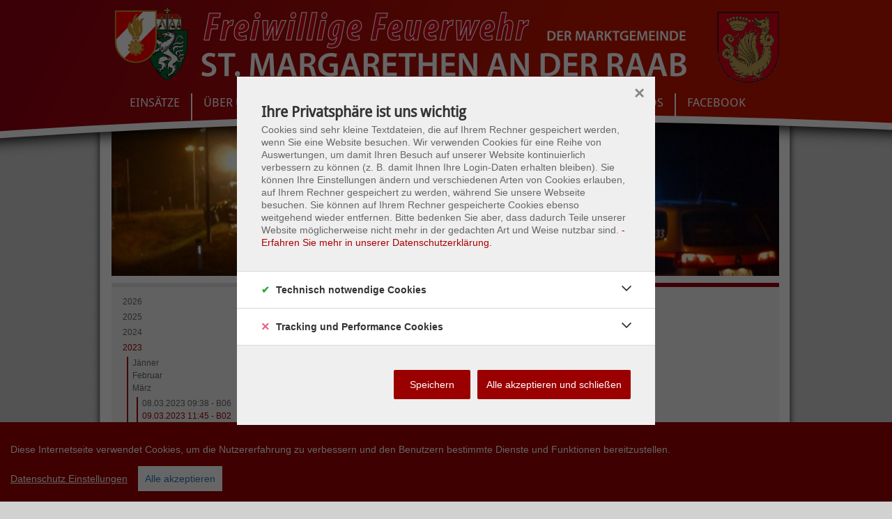

--- FILE ---
content_type: text/html; charset=UTF-8
request_url: https://www.ff-sanktmargarethen.at/einsaetze/2023/maerz/09032023-1145-b02/
body_size: 6917
content:
<!DOCTYPE html>
<html lang="de" xmlns="http://www.w3.org/1999/xhtml">
<head>


<meta http-equiv="content-type" content="text/html; charset=UTF-8" />
<title>FF St.Margarethen/Raab :: 09.03.2023 11:45 - B02</title>
<meta name="description" content="" />
<meta name="generator" content="concrete5 - 5.6.4.0" />
<script type="text/javascript">
var CCM_DISPATCHER_FILENAME = '/index.php';var CCM_CID = 1594;var CCM_EDIT_MODE = false;var CCM_ARRANGE_MODE = false;var CCM_IMAGE_PATH = "/concrete/images";
var CCM_TOOLS_PATH = "/index.php/tools/required";
var CCM_BASE_URL = "https://www.ff-sanktmargarethen.at";
var CCM_REL = "";

</script>

	<link rel="shortcut icon" href="/files/5014/3392/4694/favicon.ico" type="image/x-icon" />
	<link rel="icon" href="/files/5014/3392/4694/favicon.ico" type="image/x-icon" />
<link rel="stylesheet" type="text/css" href="/concrete/css/ccm.base.css" />
<script type="text/javascript" src="/concrete/js/jquery.js"></script>
<script type="text/javascript" src="/concrete/js/ccm.base.js"></script>
<link rel="stylesheet" type="text/css" href="/packages/random_image/blocks/random_image/view.css" />
	
<!-- Site Header Content //-->

<!-- Add fancyBox -->
<link rel="stylesheet" href="https://www.ff-sanktmargarethen.at//themes/ff/fancybox/jquery.fancybox.css" type="text/css" media="screen" />
<script type="text/javascript" src="https://www.ff-sanktmargarethen.at//themes/ff/fancybox/jquery.fancybox.pack.js"></script>

<link rel="stylesheet" media="screen" type="text/css" href="/files/cache/css/ff/main.css" />
<link rel="stylesheet" media="screen" type="text/css" href="/files/cache/css/ff/typography.css" />
<link href='https://p42.internetsuccess.at/gfonts?family=Droid+Sans:400,700' rel='stylesheet' type='text/css' />
<script>
$(document).ready(function() {
	$("#homelink").click(function() {
		window.location.href='/';
	});
});
</script>

    <script type="text/javascript" src="/themes/ff/cookieconsent.js?v=2" charset="UTF-8"></script>
    <script type="text/javascript" src="/themes/ff/cookie.js?s=1" charset="UTF-8"></script>

<a style="display:none;" href="#" id="open_preferences_center" class="ccb__edit"></a>
<script>
function getCookie(name) {
    var dc = document.cookie;
    var prefix = name + "=";
    var begin = dc.indexOf("; " + prefix);
    if (begin == -1) {
        begin = dc.indexOf(prefix);
        if (begin != 0) return null;
    }
    else
    {
        begin += 2;
        var end = document.cookie.indexOf(";", begin);
        if (end == -1) {
        end = dc.length;
        }
    }
    return decodeURI(dc.substring(begin + prefix.length, end));
} 
var myCookie = getCookie("cconsent");
if (myCookie == null) {
  window.setTimeout(clickit, 500);
}

function clickit(){
   document.getElementById("open_preferences_center").click();
}
</script>


<!-- Facebook Feed -->
<script data-consent="facebook" type="text/plain">(function(d, s, id) {
  var js, fjs = d.getElementsByTagName(s)[0];
  if (d.getElementById(id)) return;
  js = d.createElement(s); js.id = id;
  js.src = 'https://connect.facebook.net/de_DE/sdk.js#xfbml=1&version=v3.0&appId=808175279312590&autoLogAppEvents=1';
  fjs.parentNode.insertBefore(js, fjs);
}(document, 'script', 'facebook-jssdk'));</script>
<!-- End Facebook Feed -->

<!-- Matomo -->
<script data-consent="matomoanalytics" type="text/plain">
  var _paq = window._paq = window._paq || [];
  /* tracker methods like "setCustomDimension" should be called before "trackPageView" */
  _paq.push(['trackPageView']);
  _paq.push(['enableLinkTracking']);
  (function() {
    var u="https://statistic.ping-solutions.at/";
    _paq.push(['setTrackerUrl', u+'matomo.php']);
    _paq.push(['setSiteId', '14']);
    var d=document, g=d.createElement('script'), s=d.getElementsByTagName('script')[0];
    g.async=true; g.src=u+'matomo.js'; s.parentNode.insertBefore(g,s);
  })();
</script>
<!-- End Matomo Code -->

</head>
<body>
<div id="fb-root"></div> 

<div id="bodybackgroundheader">
</div>
<div id="bodybackground">

<div id="page">
  <div id="homelink"><a href="/">Startseite</a></div>

<ul class="nav-header">

	
	<li class="nav-path-selected first">
		<a class="nav-path-selected first" href="/einsaetze/" target="_self">Einsätze</a>
	</li>
	
	<li class="">
		<a class="" href="/ueber-uns/" target="_self">Über uns</a>
	</li>
	
	<li class="">
		<a class="" href="/ausruestung/" target="_self">Ausrüstung</a>
	</li>
	
	<li class="">
		<a class="" href="/service/" target="_self">Service</a>
	</li>
	
	<li class="">
		<a class="" href="/organisation/" target="_self">Organisation</a>
	</li>
	
	<li class="">
		<a class="" href="/termine/" target="_self">Termine</a>
	</li>
	
	<li class="">
		<a class="" href="/aktuelles/" target="_self">Fotos</a>
	</li>
	
	<li class="">
		<a class="" href="/facebook/" target="_self">Facebook</a>
	</li>

</ul>

<div class="ccm-spacer">&nbsp;</div>
	<div id="header">
				
		<div id="header-area">
			
<div class="ccm-random-image">
		<img src="/files/cache/5092fc5c773e5c5ea0e4d74ce430ce7f.jpg" width="958" height="221" alt="vu.jpg" />
	</div>	
		</div>
	</div>			


	<div id="central" class="central-left">
		<div id="sidebar">
			<ul class="nav"><li class=""><a href="/einsaetze/2026/" target="_self" class="">2026</a></li><li class=""><a href="/einsaetze/2025/" target="_self" class="">2025</a></li><li class=""><a href="/einsaetze/2024/" target="_self" class="">2024</a></li><li class="nav-path-selected"><a href="/einsaetze/2023/" target="_self" class="nav-path-selected">2023</a><ul><li class=""><a href="/einsaetze/2023/jaenner/" target="_self" class="">Jänner</a></li><li class=""><a href="/einsaetze/2023/februar/" target="_self" class="">Februar</a></li><li class="nav-path-selected"><a href="/einsaetze/2023/maerz/" target="_self" class="nav-path-selected">März</a><ul><li class=""><a href="/einsaetze/2023/maerz/08032023-0938-b06/" target="_self" class="">08.03.2023 09:38 - B06</a></li><li class="nav-selected nav-path-selected"><a href="/einsaetze/2023/maerz/09032023-1145-b02/" target="_self" class="nav-selected nav-path-selected">09.03.2023 11:45 - B02</a></li><li class=""><a href="/einsaetze/2023/maerz/31032023-0829-t10/" target="_self" class="">31.03.2023 08:29 - T10</a></li></ul></li><li class=""><a href="/einsaetze/2023/april/" target="_self" class="">April</a></li><li class=""><a href="/einsaetze/2023/mai/" target="_self" class="">Mai</a></li><li class=""><a href="/einsaetze/2023/juni/" target="_self" class="">Juni</a></li><li class=""><a href="/einsaetze/2023/juli/" target="_self" class="">Juli</a></li><li class=""><a href="/einsaetze/2023/august/" target="_self" class="">August</a></li><li class=""><a href="/einsaetze/2023/september/" target="_self" class="">September</a></li><li class=""><a href="/einsaetze/2023/oktober/" target="_self" class="">Oktober</a></li><li class=""><a href="/einsaetze/2023/november/" target="_self" class="">November</a></li><li class=""><a href="/einsaetze/2023/dezember/" target="_self" class="">Dezember</a></li></ul></li><li class=""><a href="/einsaetze/2022/" target="_self" class="">2022</a></li><li class=""><a href="/einsaetze/2021/" target="_self" class="">2021</a></li><li class=""><a href="/einsaetze/2020/" target="_self" class="">2020</a></li><li class=""><a href="/einsaetze/2019/" target="_self" class="">2019</a></li><li class=""><a href="/einsaetze/2018/" target="_self" class="">2018</a></li><li class=""><a href="/einsaetze/2017/" target="_self" class="">2017</a></li><li class=""><a href="/einsaetze/2016/" target="_self" class="">2016</a></li><li class=""><a href="/einsaetze/2015/" target="_self" class="">2015</a></li></ul>		
		</div>
		
		<div id="body">	
			<div id="breadcrumbs">
<a href="/einsaetze/2023/" >2023</a> <span class="ccm-autonav-breadcrumb-sep">&raquo;</span> <a href="/einsaetze/2023/maerz/" >März</a> <span class="ccm-autonav-breadcrumb-sep">&raquo;</span> 09.03.2023 11:45 - B02</div>
<h3>Kleinbrand / Rauchentwicklung (B02) am 09.03.2023 11:45:03</h3>
<table width="100%" border="0" cellspacing="0" cellpadding="0" id="einsatzdetails">
	<tr><th>Alarmzeit:</th> <td colspan="3">09.03.2023 11:45:03</td></tr>
	<tr><th>Einsatzende:</th> <td colspan="3">09.03.2023 13:46:05 - St. Margarethen/Raab<br />09.03.2023 13:01:05 - Sulz B.Gleisdorf<br />09.03.2023 13:01:06 - Takern II<br /></td></tr>
	<tr class="abstand_oben"><th>Alarmstichwort:</th> <td colspan="3">Kleinbrand / Rauchentwicklung (B02)</td></tr>
	<tr><th>Einsatzort:</td> <td colspan="3">ST. MARGARETHEN: MÜLLEX </td></tr>
	<tr><th>Zusatzinfo:</th> <td colspan="3">RESTMÜLLHAUFENBRAND</td></tr>
	<tr class="abstand_oben"><th>Alarmierte FW:</th><td>St. Margarethen a.d. Raab, Sulz b. Gleisdorf, Takern II</td><th>Leitstelle:</th><td>Florian Weiz</td></tr>
</table>
		</div>
		
		<div class="spacer">&nbsp;</div>		
	</div>

	<div id="footer">
		<div id="termine" class="footerbox">
			<h3><a href="/termine">Termine</a></h3>
			<hr />
<div>  <p><strong>Feuerwehrball in Hügellandhalle</strong><br />Sa, 24.01.2026 18:00 - So, 25.01.2026 03:00</p>
  <p><strong>Wehrversammlung FF St.Margarethen/R</strong><br />Fr, 06.02.2026 17:00 - 23:00</p>
  <p><strong>Feuerwehr Schifahren</strong><br />Sa, 28.02.2026</p>
</div>		</div>
		<div id="uwz" class="footerbox">
			<h3>Das Wetter in St.Margarethen/Raab</h3>
			<hr />
<script data-consent="uwz" type="text/plain">
document.getElementById('uwz_widget').innerHTML= '<a href="//www.uwz.at/at/de/gemeinde/steiermark/weiz/stmargarethen_adraab" title="Aktuelle Unwetterwarnungen für St.Margarethen/Raab"><img src="//www.uwz.at/at/de/outwards/current_uwz.png" style="border: 0;" alt="Aktuelle Unwetterwarnungen für St.Margarethen/Raab" /></a>';
</script>
<div id="uwz_widget">
    <a class="btn ccb__edit" href="#" id="open_preferences_center" style="text-align:center;border:1px solid #fff;background-color:#9b0000;margin:0 auto;line-height:1.4;color:#fff;font-weight:bold;">Zur Darstellung des Wetter <br>Widgets ändern Sie bitte Ihre <br>Cookie-Einstellungen.</a>
</div>


<center style="padding-top:5px; padding-bottom:5px; font-size:11px; line-height:15px; font-family:arial;"><a href="http://www.wetter.at/wetter/oesterreich/steiermark/sankt-margarethen-an-der-raab" style="color:#4787a9; text-decoration:none;" target="_blank">Das aktuelle Wetter in Sankt Margarethen an der Raab</a><br/><a href="http://www.wetter.at" style="color:#4787a9; text-decoration:none;" target="_blank">Alles zum Wetter in Österreich</a></center><br />

<br />
<div style="padding-top:5px; padding-bottom:5px; font-size:11px; line-height:15px; font-family:arial;">
<a href="/service/kontakt">Impressum &amp; Kontakt</a> | <a href="/datenschutz">Datenschutz</a>
</div>


		</div>
		<div id="alis" class="footerbox">
			<h3>ALIS - Einsätze im Bereich Weiz</h3>
			<hr />
			<style type="text/css">
a.aktuell:hover { color: #e13029 !important; }
td.aktuell, a.aktuell:link, a.aktuell:visited, a.aktuell:active { text-decoration: none; color: #545454; font-family: Arial; font-size:10px; margin:0; padding:0; vertical-align: top; }
abbr { cursor: pointer; border: none; }
.stichwort { padding: 1px 5px; }
img.aktuell  {width: 5px; height: 7px; }
div.page_aktuell { float: left; width: 300px; height: 210px; }
div.container_aktuell { float:left; width: 300px; height: 210px; overflow: hidden; }
div.window_aktuell { width: 2200px; height: 210px; overflow: hidden; }
div.nextprev_aktuell { float: left; width: 300px; text-align: center; }
</style>
<script type="text/javascript">
$(document).ready(function() {
    $('#next').click(function(event) {
        event.preventDefault();
        $('div.container_aktuell').animate({scrollLeft:'+=300'}, 'slow');
    });
    $('#prev').click(function(event) {
        event.preventDefault();
        $('div.container_aktuell').animate({scrollLeft:'-=300'}, 'slow');
    });
});
</script>
<div class="container_aktuell">
<div class="window_aktuell">
<div id="page1" class="page_aktuell"><table>
<tr>
 <td style="width: 90px;" class="aktuell">18.01.2026 03:29</td> <td style="width: 30px;" class="aktuell stichwort"><abbr title="Kleinbrand / Rauchentwicklung">B02</abbr></td> <td class="aktuell">
  <a class="aktuell" href="http://www.ff-anger.at/" target="_blank" >Anger</a><br /> </td>
</tr>
<tr>
 <td style="width: 90px;" class="aktuell">17.01.2026 21:13</td> <td style="width: 30px;" class="aktuell stichwort"><abbr title="Verkehrsunfall (Bergung, Binden v. Betriebsmittel)">T03</abbr></td> <td class="aktuell">
  <a class="aktuell" href="http://www.stadtfeuerwehr-weiz.at/" target="_blank" >Weiz</a><br /> </td>
</tr>
<tr>
 <td style="width: 90px;" class="aktuell">17.01.2026 20:21</td> <td style="width: 30px;" class="aktuell stichwort"><abbr title="Kleinbrand / Rauchentwicklung">B02</abbr></td> <td class="aktuell">
  <a class="aktuell" href="http://www.ff-anger.at/" target="_blank" >Anger</a><br /> </td>
</tr>
<tr>
 <td style="width: 90px;" class="aktuell">17.01.2026 14:14</td> <td style="width: 30px;" class="aktuell stichwort"><abbr title="Verkehrsunfall (Bergung, Binden v. Betriebsmittel)">T03</abbr></td> <td class="aktuell">
  <a class="aktuell" href="http://www.feuerwehr-passail.at/" target="_blank" >Passail</a><br /> </td>
</tr>
<tr>
 <td style="width: 90px;" class="aktuell">17.01.2026 06:58</td> <td style="width: 30px;" class="aktuell stichwort"><abbr title="Verkehrsunfall (Bergung, Binden v. Betriebsmittel)">T03</abbr></td> <td class="aktuell">
  <a class="aktuell" href="https://www.facebook.com/profile.php?id=100064718464871" target="_blank" >Puch B.Weiz</a><br /> </td>
</tr>
<tr>
 <td style="width: 90px;" class="aktuell">15.01.2026 08:10</td> <td style="width: 30px;" class="aktuell stichwort"><abbr title="Verkehrsunfall (Bergung, Binden v. Betriebsmittel)">T03</abbr></td> <td class="aktuell">
  <a class="aktuell" href="http://www.ff-floing.at/" target="_blank" >Floing</a><br /> </td>
</tr>
<tr>
 <td style="width: 90px;" class="aktuell">14.01.2026 21:21</td> <td style="width: 30px;" class="aktuell stichwort"><abbr title="Verkehrsunfall (Bergung, Binden v. Betriebsmittel)">T03</abbr></td> <td class="aktuell">
  <a class="aktuell" href="http://www.ff-untergrossau.at" target="_blank" >Untergrossau</a><br /> </td>
</tr>
<tr>
 <td style="width: 90px;" class="aktuell">14.01.2026 12:58</td> <td style="width: 30px;" class="aktuell stichwort"><abbr title="Verkehrsunfall (Bergung, Binden v. Betriebsmittel)">T03</abbr></td> <td class="aktuell">
  <a class="aktuell" href="http://www.feuerwehrsulz.at/" target="_blank" >Sulz B.Gleisdorf</a><br /> </td>
</tr>
<tr>
 <td style="width: 90px;" class="aktuell">14.01.2026 01:46</td> <td style="width: 30px;" class="aktuell stichwort"><abbr title="Brandmeldealarm">B06</abbr></td> <td class="aktuell">Magna<br /> </td>
</tr>
<tr>
 <td style="width: 90px;" class="aktuell">13.01.2026 15:03</td> <td style="width: 30px;" class="aktuell stichwort"><abbr title="Brandmeldealarm">B06</abbr></td> <td class="aktuell">Magna<br /> </td>
</tr>
</table></div>
<div id="page2" class="page_aktuell"><table><tr>
 <td style="width: 90px;" class="aktuell">13.01.2026 14:33</td> <td style="width: 30px;" class="aktuell stichwort"><abbr title="Verkehrsunfall (Bergung, Binden v. Betriebsmittel)">T03</abbr></td> <td class="aktuell">
  <a class="aktuell" href="http://www.stadtfeuerwehr-weiz.at/" target="_blank" >Weiz</a><br /> </td>
</tr>
<tr>
 <td style="width: 90px;" class="aktuell">12.01.2026 21:26</td> <td style="width: 30px;" class="aktuell stichwort"><abbr title="Verkehrsunfall mit verletzten Personen">T03V</abbr></td> <td class="aktuell">
  <a class="aktuell" href="http://www.feuerwehr.gleisdorf.at/" target="_blank" >Gleisdorf</a><br /> </td>
</tr>
<tr>
 <td style="width: 90px;" class="aktuell">12.01.2026 12:14</td> <td style="width: 30px;" class="aktuell stichwort"><abbr title="Brandmeldealarm">B06</abbr></td> <td class="aktuell">
  <a class="aktuell" href="http://www.ff-untergrossau.at" target="_blank" >Untergrossau</a><br /> </td>
</tr>
<tr>
 <td style="width: 90px;" class="aktuell">12.01.2026 07:35</td> <td style="width: 30px;" class="aktuell stichwort"><abbr title="Verkehrsunfall (Bergung, Binden v. Betriebsmittel)">T03</abbr></td> <td class="aktuell">
  <a class="aktuell" href="http://www.feuerwehr.gleisdorf.at/" target="_blank" >Gleisdorf</a><br />
  <a class="aktuell" href="https://www.facebook.com/FFLudersdorf" target="_blank" >Ludersdorf</a><br /> </td>
</tr>
<tr>
 <td style="width: 90px;" class="aktuell">12.01.2026 06:06</td> <td style="width: 30px;" class="aktuell stichwort"><abbr title="Brandmeldealarm">B06</abbr></td> <td class="aktuell">
  <a class="aktuell" href="https://ff-st-ruprecht.at/" target="_blank" >St.Ruprecht/R.</a><br /> </td>
</tr>
<tr>
 <td style="width: 90px;" class="aktuell">11.01.2026 16:34</td> <td style="width: 30px;" class="aktuell stichwort"><abbr title="Brandmeldealarm">B06</abbr></td> <td class="aktuell">
  <a class="aktuell" href="http://www.stadtfeuerwehr-weiz.at/" target="_blank" >Weiz</a><br /> </td>
</tr>
<tr>
 <td style="width: 90px;" class="aktuell">11.01.2026 15:49</td> <td style="width: 30px;" class="aktuell stichwort"><abbr title="sonstige Hilfeleistung / Gerätebeistellung">T01</abbr></td> <td class="aktuell">
  <a class="aktuell" href="http://www.feuerwehr.gleisdorf.at/" target="_blank" >Gleisdorf</a><br /> </td>
</tr>
</table></div>
<div id="page3" class="page_aktuell"><table><tr>
 <td style="width: 90px;" class="aktuell">10.01.2026 07:30</td> <td style="width: 30px;" class="aktuell stichwort"><abbr title="Verkehrsunfall (Bergung, Binden v. Betriebsmittel)">T03</abbr></td> <td class="aktuell">
  <a class="aktuell" href="http://www.feuerwehr.gleisdorf.at/" target="_blank" >Gleisdorf</a><br />
  <a class="aktuell" href="https://feuerwehr.hofstaetten.at/" target="_blank" >Hofstätten A.D.Raab</a><br />
  <a class="aktuell" href="https://www.facebook.com/FFLudersdorf" target="_blank" >Ludersdorf</a><br />
  <a class="aktuell" href="http://www.ff-nitscha.at/" target="_blank" >Nitscha</a><br /> </td>
</tr>
<tr>
 <td style="width: 90px;" class="aktuell">10.01.2026 06:36</td> <td style="width: 30px;" class="aktuell stichwort"><abbr title="Kleinbrand / Rauchentwicklung">B02</abbr></td> <td class="aktuell">
  <a class="aktuell" href="http://www.feuerwehr.gleisdorf.at/" target="_blank" >Gleisdorf</a><br /> </td>
</tr>
<tr>
 <td style="width: 90px;" class="aktuell">10.01.2026 06:11</td> <td style="width: 30px;" class="aktuell stichwort"><abbr title="sonstige Hilfeleistung / Gerätebeistellung">T01</abbr></td> <td class="aktuell">
  <a class="aktuell" href="http://www.ff-anger.at/" target="_blank" >Anger</a><br /> </td>
</tr>
<tr>
 <td style="width: 90px;" class="aktuell">09.01.2026 12:44</td> <td style="width: 30px;" class="aktuell stichwort"><abbr title="Verkehrsunfall (Bergung, Binden v. Betriebsmittel)">T03</abbr></td> <td class="aktuell">
  <a class="aktuell" href="https://ff-st-ruprecht.at/" target="_blank" >St.Ruprecht/R.</a><br /> </td>
</tr>
<tr>
 <td style="width: 90px;" class="aktuell">08.01.2026 15:04</td> <td style="width: 30px;" class="aktuell stichwort"><abbr title="Rauchfangbrand">B03</abbr></td> <td class="aktuell">
  <a class="aktuell" href="http://www.ff-nitscha.at/" target="_blank" >Nitscha</a><br /> </td>
</tr>
<tr>
 <td style="width: 90px;" class="aktuell">08.01.2026 11:49</td> <td style="width: 30px;" class="aktuell stichwort"><abbr title="Verkehrsunfall (Bergung, Binden v. Betriebsmittel)">T03</abbr></td> <td class="aktuell">
  <a class="aktuell" href="http://www.ff-fischbach.at/" target="_blank" >Fischbach</a><br /> </td>
</tr>
<tr>
 <td style="width: 90px;" class="aktuell">08.01.2026 00:58</td> <td style="width: 30px;" class="aktuell stichwort"><abbr title="Brandmeldealarm">B06</abbr></td> <td class="aktuell">
  <a class="aktuell" href="http://www.ff-sanktmargarethen.at/" target="_blank" >St. Margarethen/Raab</a><br /> </td>
</tr>
<tr>
 <td style="width: 90px;" class="aktuell">07.01.2026 16:14</td> <td style="width: 30px;" class="aktuell stichwort"><abbr title="Türöffnung / Personenrettung aus Lift">T02</abbr></td> <td class="aktuell">
  <a class="aktuell" href="http://www.ff-rohrbachamkulm.at/" target="_blank" >Rohrbach A.Kulm</a><br /> </td>
</tr>
<tr>
 <td style="width: 90px;" class="aktuell">07.01.2026 13:06</td> <td style="width: 30px;" class="aktuell stichwort"><abbr title="Verkehrsunfall (Bergung, Binden v. Betriebsmittel)">T03</abbr></td> <td class="aktuell">
  <a class="aktuell" href="https://ff-st-ruprecht.at/" target="_blank" >St.Ruprecht/R.</a><br /> </td>
</tr>
</table></div>
<div id="page4" class="page_aktuell"><table><tr>
 <td style="width: 90px;" class="aktuell">06.01.2026 19:25</td> <td style="width: 30px;" class="aktuell stichwort"><abbr title="Wirtschaftsgebäudebrand">B13</abbr></td> <td class="aktuell">
  <a class="aktuell" href="http://www.ff-gnies.at" target="_blank" >Gnies</a><br />
  <a class="aktuell" href="http://www.ff-sinabelkirchen.at/" target="_blank" >Sinabelkirchen</a><br />
  <a class="aktuell" href="http://www.ff-untergrossau.at" target="_blank" >Untergrossau</a><br />Hochenegg<br /> </td>
</tr>
<tr>
 <td style="width: 90px;" class="aktuell">06.01.2026 18:05</td> <td style="width: 30px;" class="aktuell stichwort"><abbr title="Verkehrsunfall (Bergung, Binden v. Betriebsmittel)">T03</abbr></td> <td class="aktuell">
  <a class="aktuell" href="http://www.ff.albersdorf.at/" target="_blank" >Albersdorf</a><br /> </td>
</tr>
<tr>
 <td style="width: 90px;" class="aktuell">06.01.2026 15:46</td> <td style="width: 30px;" class="aktuell stichwort"><abbr title="Verkehrsunfall (Bergung, Binden v. Betriebsmittel)">T03</abbr></td> <td class="aktuell">
  <a class="aktuell" href="http://www.ff-sanktmargarethen.at/" target="_blank" >St. Margarethen/Raab</a><br /> </td>
</tr>
<tr>
 <td style="width: 90px;" class="aktuell">06.01.2026 01:18</td> <td style="width: 30px;" class="aktuell stichwort"><abbr title="Zimmerbrand">B05</abbr></td> <td class="aktuell">
  <a class="aktuell" href="http://www.stadtfeuerwehr-weiz.at/" target="_blank" >Weiz</a><br /> </td>
</tr>
<tr>
 <td style="width: 90px;" class="aktuell">05.01.2026 20:18</td> <td style="width: 30px;" class="aktuell stichwort"><abbr title="Verkehrsunfall (Bergung, Binden v. Betriebsmittel)">T03</abbr></td> <td class="aktuell">
  <a class="aktuell" href="http://www.ff-landscha.at" target="_blank" >Landscha B.Weiz</a><br /> </td>
</tr>
<tr>
 <td style="width: 90px;" class="aktuell">05.01.2026 19:25</td> <td style="width: 30px;" class="aktuell stichwort"><abbr title="Verkehrsunfall (Bergung, Binden v. Betriebsmittel)">T03</abbr></td> <td class="aktuell">
  <a class="aktuell" href="https://feuerwehr.hofstaetten.at/" target="_blank" >Hofstätten A.D.Raab</a><br /> </td>
</tr>
<tr>
 <td style="width: 90px;" class="aktuell">05.01.2026 18:11</td> <td style="width: 30px;" class="aktuell stichwort"><abbr title="sonstige Hilfeleistung / Gerätebeistellung">T01</abbr></td> <td class="aktuell">
  <a class="aktuell" href="http://www.ff-anger.at/" target="_blank" >Anger</a><br /> </td>
</tr>
</table></div>
<div id="page5" class="page_aktuell"><table><tr>
 <td style="width: 90px;" class="aktuell">05.01.2026 16:56</td> <td style="width: 30px;" class="aktuell stichwort"><abbr title="Verkehrsunfall (Bergung, Binden v. Betriebsmittel)">T03</abbr></td> <td class="aktuell">
  <a class="aktuell" href="http://www.ff-nitscha.at/" target="_blank" >Nitscha</a><br /> </td>
</tr>
<tr>
 <td style="width: 90px;" class="aktuell">05.01.2026 15:39</td> <td style="width: 30px;" class="aktuell stichwort"><abbr title="Verkehrsunfall (Bergung, Binden v. Betriebsmittel)">T03</abbr></td> <td class="aktuell">
  <a class="aktuell" href="http://www.ff-gersdorf.at/" target="_blank" >Gersdorf A.D.Feistritz</a><br /> </td>
</tr>
<tr>
 <td style="width: 90px;" class="aktuell">05.01.2026 13:45</td> <td style="width: 30px;" class="aktuell stichwort"><abbr title="Verkehrsunfall mit eingeklemmter Person">T10</abbr></td> <td class="aktuell">
  <a class="aktuell" href="https://feuerwehr.hofstaetten.at/" target="_blank" >Hofstätten A.D.Raab</a><br />
  <a class="aktuell" href="http://www.ff-sanktmargarethen.at/" target="_blank" >St. Margarethen/Raab</a><br /> </td>
</tr>
<tr>
 <td style="width: 90px;" class="aktuell">05.01.2026 09:23</td> <td style="width: 30px;" class="aktuell stichwort"><abbr title="Verkehrsunfall (Bergung, Binden v. Betriebsmittel)">T03</abbr></td> <td class="aktuell">
  <a class="aktuell" href="http://www.ff-strallegg.at/" target="_blank" >Strallegg</a><br /> </td>
</tr>
<tr>
 <td style="width: 90px;" class="aktuell">05.01.2026 03:11</td> <td style="width: 30px;" class="aktuell stichwort"><abbr title="Brandmeldealarm">B06</abbr></td> <td class="aktuell">
  <a class="aktuell" href="http://www.ff-sanktmargarethen.at/" target="_blank" >St. Margarethen/Raab</a><br /> </td>
</tr>
<tr>
 <td style="width: 90px;" class="aktuell">03.01.2026 20:29</td> <td style="width: 30px;" class="aktuell stichwort"><abbr title="Brandmeldealarm">B06</abbr></td> <td class="aktuell">
  <a class="aktuell" href="http://www.ff-sanktmargarethen.at/" target="_blank" >St. Margarethen/Raab</a><br /> </td>
</tr>
<tr>
 <td style="width: 90px;" class="aktuell">03.01.2026 19:44</td> <td style="width: 30px;" class="aktuell stichwort"><abbr title="Hecken-, Wiesen-, Wald- u. Böschungsbrand">B09</abbr></td> <td class="aktuell">
  <a class="aktuell" href="http://www.feuerwehr-passail.at/" target="_blank" >Passail</a><br /> </td>
</tr>
<tr>
 <td style="width: 90px;" class="aktuell">03.01.2026 14:38</td> <td style="width: 30px;" class="aktuell stichwort"><abbr title="Menschenrettung">T11</abbr></td> <td class="aktuell">
  <a class="aktuell" href="http://www.ff-obergrossau.at/" target="_blank" >Obergrossau</a><br /> </td>
</tr>
</table></div>
<div id="page6" class="page_aktuell"><table><tr>
 <td style="width: 90px;" class="aktuell">03.01.2026 14:22</td> <td style="width: 30px;" class="aktuell stichwort"><abbr title="Menschenrettung">T11</abbr></td> <td class="aktuell">
  <a class="aktuell" href="https://www.facebook.com/profile.php?id=100083145556132" target="_blank" >Neudorf-Passail</a><br />
  <a class="aktuell" href="http://www.feuerwehr-passail.at/" target="_blank" >Passail</a><br />
  <a class="aktuell" href="http://www.ff.plenzengreith.com" target="_blank" >Plenzengreith</a><br /> </td>
</tr>
<tr>
 <td style="width: 90px;" class="aktuell">03.01.2026 12:53</td> <td style="width: 30px;" class="aktuell stichwort"><abbr title="Brandmeldealarm">B06</abbr></td> <td class="aktuell">
  <a class="aktuell" href="http://www.ff-sanktmargarethen.at/" target="_blank" >St. Margarethen/Raab</a><br /> </td>
</tr>
<tr>
 <td style="width: 90px;" class="aktuell">03.01.2026 12:04</td> <td style="width: 30px;" class="aktuell stichwort"><abbr title="Brandmeldealarm">B06</abbr></td> <td class="aktuell">
  <a class="aktuell" href="http://www.feuerwehr-pischelsdorf.at" target="_blank" >Pischelsdorf</a><br /> </td>
</tr>
<tr>
 <td style="width: 90px;" class="aktuell">02.01.2026 13:53</td> <td style="width: 30px;" class="aktuell stichwort"><abbr title="Brandmeldealarm">B06</abbr></td> <td class="aktuell">
  <a class="aktuell" href="http://www.stadtfeuerwehr-weiz.at/" target="_blank" >Weiz</a><br /> </td>
</tr>
<tr>
 <td style="width: 90px;" class="aktuell">01.01.2026 17:01</td> <td style="width: 30px;" class="aktuell stichwort"><abbr title="Brandmeldealarm">B06</abbr></td> <td class="aktuell">
  <a class="aktuell" href="http://www.ff-hirnsdorf.at/" target="_blank" >Hirnsdorf</a><br /> </td>
</tr>
<tr>
 <td style="width: 90px;" class="aktuell">01.01.2026 14:16</td> <td style="width: 30px;" class="aktuell stichwort"><abbr title="Brandmeldealarm">B06</abbr></td> <td class="aktuell">
  <a class="aktuell" href="https://ff-st-ruprecht.at/" target="_blank" >St.Ruprecht/R.</a><br /> </td>
</tr>
<tr>
 <td style="width: 90px;" class="aktuell">01.01.2026 14:11</td> <td style="width: 30px;" class="aktuell stichwort"><abbr title="Verkehrsunfall mit verletzten Personen">T03V</abbr></td> <td class="aktuell">
  <a class="aktuell" href="http://www.ff-landscha.at" target="_blank" >Landscha B.Weiz</a><br /> </td>
</tr>
<tr>
 <td style="width: 90px;" class="aktuell">31.12.2025 22:40</td> <td style="width: 30px;" class="aktuell stichwort"><abbr title="Hecken-, Wiesen-, Wald- u. Böschungsbrand">B09</abbr></td> <td class="aktuell">
  <a class="aktuell" href="http://www.ff-nitscha.at/" target="_blank" >Nitscha</a><br /> </td>
</tr>
<tr>
 <td style="width: 90px;" class="aktuell">31.12.2025 21:14</td> <td style="width: 30px;" class="aktuell stichwort"><abbr title="Kleinbrand / Rauchentwicklung">B02</abbr></td> <td class="aktuell">
  <a class="aktuell" href="http://www.stadtfeuerwehr-weiz.at/" target="_blank" >Weiz</a><br /> </td>
</tr>
</table></div>
<div id="page7" class="page_aktuell"><table><tr>
 <td style="width: 90px;" class="aktuell">31.12.2025 21:10</td> <td style="width: 30px;" class="aktuell stichwort"><abbr title="Hecken-, Wiesen-, Wald- u. Böschungsbrand">B09</abbr></td> <td class="aktuell">
  <a class="aktuell" href="http://www.ff-prebuch.at/" target="_blank" >Prebuch</a><br /> </td>
</tr>
<tr>
 <td style="width: 90px;" class="aktuell">30.12.2025 20:18</td> <td style="width: 30px;" class="aktuell stichwort"><abbr title="Verkehrsunfall (Bergung, Binden v. Betriebsmittel)">T03</abbr></td> <td class="aktuell">
  <a class="aktuell" href="http://www.ff-st-kathrein-off.at" target="_blank" >St. Kathrein/O.</a><br /> </td>
</tr>
<tr>
 <td style="width: 90px;" class="aktuell">30.12.2025 15:21</td> <td style="width: 30px;" class="aktuell stichwort"><abbr title="Hecken-, Wiesen-, Wald- u. Böschungsbrand">B09</abbr></td> <td class="aktuell">
  <a class="aktuell" href="http://www.ff-prebensdorf.at/" target="_blank" >Prebensdorf</a><br />
  <a class="aktuell" href="http://www.ff-neudorfgrp.at/" target="_blank" >Neudorf-Grosspesendorf</a><br /> </td>
</tr>
<tr>
 <td style="width: 90px;" class="aktuell">30.12.2025 11:36</td> <td style="width: 30px;" class="aktuell stichwort"><abbr title="Verkehrsunfall (Bergung, Binden v. Betriebsmittel)">T03</abbr></td> <td class="aktuell">
  <a class="aktuell" href="https://www.facebook.com/profile.php?id=100064800700519" target="_blank" >Heilbrunn</a><br /> </td>
</tr>
<tr>
 <td style="width: 90px;" class="aktuell">30.12.2025 09:14</td> <td style="width: 30px;" class="aktuell stichwort"><abbr title="Brandmeldealarm">B06</abbr></td> <td class="aktuell">Magna<br /> </td>
</tr>
<tr>
 <td style="width: 90px;" class="aktuell">30.12.2025 07:10</td> <td style="width: 30px;" class="aktuell stichwort"><abbr title="Suchaktion">T06</abbr></td> <td class="aktuell">
  <a class="aktuell" href="https://www.facebook.com/profile.php?id=100064718464871" target="_blank" >Puch B.Weiz</a><br /> </td>
</tr>
<tr>
 <td style="width: 90px;" class="aktuell">29.12.2025 18:25</td> <td style="width: 30px;" class="aktuell stichwort"><abbr title="Verkehrsunfall (Bergung, Binden v. Betriebsmittel)">T03</abbr></td> <td class="aktuell">
  <a class="aktuell" href="http://www.feuerwehr.gleisdorf.at/" target="_blank" >Gleisdorf</a><br /> </td>
</tr>
<tr>
 <td style="width: 90px;" class="aktuell">29.12.2025 15:33</td> <td style="width: 30px;" class="aktuell stichwort"><abbr title="Verkehrsunfall mit eingeklemmter Person">T10</abbr></td> <td class="aktuell">
  <a class="aktuell" href="http://www.feuerwehr-pischelsdorf.at" target="_blank" >Pischelsdorf</a><br />
  <a class="aktuell" href="http://www.ff-reichendorf.at/" target="_blank" >Reichendorf</a><br /> </td>
</tr>
</table></div>
<div id="page8" class="page_aktuell"><table><tr>
 <td style="width: 90px;" class="aktuell">29.12.2025 10:39</td> <td style="width: 30px;" class="aktuell stichwort"><abbr title="Brandmeldealarm">B06</abbr></td> <td class="aktuell">
  <a class="aktuell" href="http://www.ff-sanktmargarethen.at/" target="_blank" >St. Margarethen/Raab</a><br /> </td>
</tr>
<tr>
 <td style="width: 90px;" class="aktuell">29.12.2025 10:14</td> <td style="width: 30px;" class="aktuell stichwort"><abbr title="Kleinbrand / Rauchentwicklung">B02</abbr></td> <td class="aktuell">
  <a class="aktuell" href="http://www.stadtfeuerwehr-weiz.at/" target="_blank" >Weiz</a><br /> </td>
</tr>
<tr>
 <td style="width: 90px;" class="aktuell">29.12.2025 01:52</td> <td style="width: 30px;" class="aktuell stichwort"><abbr title="Verkehrsunfall (Bergung, Binden v. Betriebsmittel)">T03</abbr></td> <td class="aktuell">
  <a class="aktuell" href="https://www.facebook.com/FFLudersdorf" target="_blank" >Ludersdorf</a><br /> </td>
</tr>
<tr>
 <td style="width: 90px;" class="aktuell">28.12.2025 01:40</td> <td style="width: 30px;" class="aktuell stichwort"><abbr title="sonstige Hilfeleistung / Gerätebeistellung">T01</abbr></td> <td class="aktuell">
  <a class="aktuell" href="http://www.ff-rettenegg.at/" target="_blank" >Rettenegg</a><br /> </td>
</tr>
<tr>
 <td style="width: 90px;" class="aktuell">28.12.2025 00:38</td> <td style="width: 30px;" class="aktuell stichwort"><abbr title="Brandmeldealarm">B06</abbr></td> <td class="aktuell">
  <a class="aktuell" href="http://www.feuerwehr.gleisdorf.at/" target="_blank" >Gleisdorf</a><br /> </td>
</tr>
<tr>
 <td style="width: 90px;" class="aktuell">27.12.2025 18:19</td> <td style="width: 30px;" class="aktuell stichwort"><abbr title="Türöffnung / Personenrettung aus Lift">T02</abbr></td> <td class="aktuell">
  <a class="aktuell" href="http://www.stadtfeuerwehr-weiz.at/" target="_blank" >Weiz</a><br /> </td>
</tr>
<tr>
 <td style="width: 90px;" class="aktuell">27.12.2025 10:53</td> <td style="width: 30px;" class="aktuell stichwort"><abbr title="Verkehrsunfall mit verletzten Personen">T03V</abbr></td> <td class="aktuell">
  <a class="aktuell" href="http://www.ff-fischbach.at/" target="_blank" >Fischbach</a><br /> </td>
</tr>
<tr>
 <td style="width: 90px;" class="aktuell">27.12.2025 09:07</td> <td style="width: 30px;" class="aktuell stichwort"><abbr title="Türöffnung / Personenrettung aus Lift">T02</abbr></td> <td class="aktuell">
  <a class="aktuell" href="http://www.feuerwehr.gleisdorf.at/" target="_blank" >Gleisdorf</a><br /> </td>
</tr>
<tr>
 <td style="width: 90px;" class="aktuell">27.12.2025 05:58</td> <td style="width: 30px;" class="aktuell stichwort"><abbr title="Verkehrsunfall (Bergung, Binden v. Betriebsmittel)">T03</abbr></td> <td class="aktuell">
  <a class="aktuell" href="http://www.feuerwehr.gleisdorf.at/" target="_blank" >Gleisdorf</a><br /> </td>
</tr>
<tr>
 <td style="width: 90px;" class="aktuell">26.12.2025 08:26</td> <td style="width: 30px;" class="aktuell stichwort"><abbr title="sonstige Hilfeleistung / Gerätebeistellung">T01</abbr></td> <td class="aktuell">
  <a class="aktuell" href="http://www.ff-koglhof.at/" target="_blank" >Koglhof</a><br /> </td>
</tr>
</table></div>
<div id="page9" class="page_aktuell"><table><tr>
 <td style="width: 90px;" class="aktuell">26.12.2025 03:58</td> <td style="width: 30px;" class="aktuell stichwort"><abbr title="Brandmeldealarm">B06</abbr></td> <td class="aktuell">
  <a class="aktuell" href="http://www.ff-kuehwiesen.at/" target="_blank" >Kühwiesen</a><br /> </td>
</tr>
<tr>
 <td style="width: 90px;" class="aktuell">25.12.2025 21:46</td> <td style="width: 30px;" class="aktuell stichwort"><abbr title="Verkehrsunfall (Bergung, Binden v. Betriebsmittel)">T03</abbr></td> <td class="aktuell">
  <a class="aktuell" href="http://www.ff-garrach.at/" target="_blank" >Garrach</a><br /> </td>
</tr>
<tr>
 <td style="width: 90px;" class="aktuell">25.12.2025 20:07</td> <td style="width: 30px;" class="aktuell stichwort"><abbr title="sonstige Hilfeleistung / Gerätebeistellung">T01</abbr></td> <td class="aktuell">
  <a class="aktuell" href="https://ff-labuch.at/" target="_blank" >Labuch</a><br /> </td>
</tr>
<tr>
 <td style="width: 90px;" class="aktuell">25.12.2025 17:26</td> <td style="width: 30px;" class="aktuell stichwort"><abbr title="sonstige Hilfeleistung / Gerätebeistellung">T01</abbr></td> <td class="aktuell">
  <a class="aktuell" href="http://www.feuerwehr-passail.at/" target="_blank" >Passail</a><br /> </td>
</tr>
<tr>
 <td style="width: 90px;" class="aktuell">25.12.2025 14:39</td> <td style="width: 30px;" class="aktuell stichwort"><abbr title="sonstige Hilfeleistung / Gerätebeistellung">T01</abbr></td> <td class="aktuell">
  <a class="aktuell" href="https://www.facebook.com/profile.php?id=100064718464871" target="_blank" >Puch B.Weiz</a><br /> </td>
</tr>
<tr>
 <td style="width: 90px;" class="aktuell">25.12.2025 12:52</td> <td style="width: 30px;" class="aktuell stichwort"><abbr title="sonstige Hilfeleistung / Gerätebeistellung">T01</abbr></td> <td class="aktuell">
  <a class="aktuell" href="http://www.ff-sanktmargarethen.at/" target="_blank" >St. Margarethen/Raab</a><br /> </td>
</tr>
<tr>
 <td style="width: 90px;" class="aktuell">25.12.2025 11:18</td> <td style="width: 30px;" class="aktuell stichwort"><abbr title="sonstige Hilfeleistung / Gerätebeistellung">T01</abbr></td> <td class="aktuell">
  <a class="aktuell" href="https://www.facebook.com/FFLudersdorf" target="_blank" >Ludersdorf</a><br /> </td>
</tr>
<tr>
 <td style="width: 90px;" class="aktuell">25.12.2025 10:39</td> <td style="width: 30px;" class="aktuell stichwort"><abbr title="Verkehrsunfall (Bergung, Binden v. Betriebsmittel)">T03</abbr></td> <td class="aktuell">
  <a class="aktuell" href="http://www.ff-anger.at/" target="_blank" >Anger</a><br /> </td>
</tr>
<tr>
 <td style="width: 90px;" class="aktuell">25.12.2025 10:34</td> <td style="width: 30px;" class="aktuell stichwort"><abbr title="sonstige Hilfeleistung / Gerätebeistellung">T01</abbr></td> <td class="aktuell">
  <a class="aktuell" href="https://ff-labuch.at/" target="_blank" >Labuch</a><br /> </td>
</tr>
</table></div>
<div id="page10" class="page_aktuell"><table><tr>
 <td style="width: 90px;" class="aktuell">25.12.2025 10:01</td> <td style="width: 30px;" class="aktuell stichwort"><abbr title="Verkehrsunfall (Bergung, Binden v. Betriebsmittel)">T03</abbr></td> <td class="aktuell">
  <a class="aktuell" href="http://www.feuerwehr-miesenbach.at/" target="_blank" >Miesenbach</a><br />
  <a class="aktuell" href="https://www.facebook.com/feuerwehr.birkfeld" target="_blank" >Birkfeld</a><br /> </td>
</tr>
<tr>
 <td style="width: 90px;" class="aktuell">25.12.2025 09:05</td> <td style="width: 30px;" class="aktuell stichwort"><abbr title="sonstige Hilfeleistung / Gerätebeistellung">T01</abbr></td> <td class="aktuell">
  <a class="aktuell" href="https://feuerwehr.hofstaetten.at/" target="_blank" >Hofstätten A.D.Raab</a><br /> </td>
</tr>
<tr>
 <td style="width: 90px;" class="aktuell">25.12.2025 01:55</td> <td style="width: 30px;" class="aktuell stichwort"><abbr title="sonstige Hilfeleistung / Gerätebeistellung">T01</abbr></td> <td class="aktuell">
  <a class="aktuell" href="http://www.stadtfeuerwehr-weiz.at/" target="_blank" >Weiz</a><br /> </td>
</tr>
<tr>
 <td style="width: 90px;" class="aktuell">24.12.2025 19:51</td> <td style="width: 30px;" class="aktuell stichwort"><abbr title="sonstige Hilfeleistung / Gerätebeistellung">T01</abbr></td> <td class="aktuell">
  <a class="aktuell" href="https://www.facebook.com/profile.php?id=100064800700519" target="_blank" >Heilbrunn</a><br /> </td>
</tr>
<tr>
 <td style="width: 90px;" class="aktuell">24.12.2025 19:20</td> <td style="width: 30px;" class="aktuell stichwort"><abbr title="Unwettereinsatz / Elementare Ereignisse">T07</abbr></td> <td class="aktuell">
  <a class="aktuell" href="http://www.ff-obergrossau.at/" target="_blank" >Obergrossau</a><br /> </td>
</tr>
<tr>
 <td style="width: 90px;" class="aktuell">24.12.2025 19:10</td> <td style="width: 30px;" class="aktuell stichwort"><abbr title="Verkehrsunfall (Bergung, Binden v. Betriebsmittel)">T03</abbr></td> <td class="aktuell">
  <a class="aktuell" href="http://www.ff-takern.at/" target="_blank" >Takern II</a><br /> </td>
</tr>
<tr>
 <td style="width: 90px;" class="aktuell">24.12.2025 18:05</td> <td style="width: 30px;" class="aktuell stichwort"><abbr title="Verkehrsunfall (Bergung, Binden v. Betriebsmittel)">T03</abbr></td> <td class="aktuell">
  <a class="aktuell" href="http://www.feuerwehr.gleisdorf.at/" target="_blank" >Gleisdorf</a><br /> </td>
</tr>
<tr>
 <td style="width: 90px;" class="aktuell">24.12.2025 17:23</td> <td style="width: 30px;" class="aktuell stichwort"><abbr title="Verkehrsunfall (Bergung, Binden v. Betriebsmittel)">T03</abbr></td> <td class="aktuell">
  <a class="aktuell" href="http://www.feuerwehr-miesenbach.at/" target="_blank" >Miesenbach</a><br /> </td>
</tr>
<tr>
 <td style="width: 90px;" class="aktuell">24.12.2025 17:20</td> <td style="width: 30px;" class="aktuell stichwort"><abbr title="Verkehrsunfall mit verletzten Personen">T03V</abbr></td> <td class="aktuell">
  <a class="aktuell" href="https://www.facebook.com/profile.php?id=100083145556132" target="_blank" >Neudorf-Passail</a><br /> </td>
</tr>
<tr>
 <td style="width: 90px;" class="aktuell">24.12.2025 16:36</td> <td style="width: 30px;" class="aktuell stichwort"><abbr title="Verkehrsunfall (Bergung, Binden v. Betriebsmittel)">T03</abbr></td> <td class="aktuell">
  <a class="aktuell" href="https://www.facebook.com/FFLudersdorf" target="_blank" >Ludersdorf</a><br /> </td>
</tr>
</table></div>
<div id="page11" class="page_aktuell"><table><tr>
 <td style="width: 90px;" class="aktuell">24.12.2025 16:12</td> <td style="width: 30px;" class="aktuell stichwort"><abbr title="Verkehrsunfall mit verletzten Personen">T03V</abbr></td> <td class="aktuell">
  <a class="aktuell" href="http://www.feuerwehr.gleisdorf.at/" target="_blank" >Gleisdorf</a><br />
  <a class="aktuell" href="https://www.facebook.com/FFLudersdorf" target="_blank" >Ludersdorf</a><br /> </td>
</tr>
<tr>
 <td style="width: 90px;" class="aktuell">24.12.2025 14:37</td> <td style="width: 30px;" class="aktuell stichwort"><abbr title="Verkehrsunfall mit verletzten Personen">T03V</abbr></td> <td class="aktuell">
  <a class="aktuell" href="http://notruf-122.at" target="_blank" >Markt-Hartmannsdorf</a><br /> </td>
</tr>
<tr>
 <td style="width: 90px;" class="aktuell">24.12.2025 11:43</td> <td style="width: 30px;" class="aktuell stichwort"><abbr title="Verkehrsunfall (Bergung, Binden v. Betriebsmittel)">T03</abbr></td> <td class="aktuell">
  <a class="aktuell" href="https://www.facebook.com/feuerwehr.birkfeld" target="_blank" >Birkfeld</a><br /> </td>
</tr>
<tr>
 <td style="width: 90px;" class="aktuell">24.12.2025 11:24</td> <td style="width: 30px;" class="aktuell stichwort"><abbr title="Rauchfangbrand">B03</abbr></td> <td class="aktuell">
  <a class="aktuell" href="http://ff-kleinsemmering-hofstaetten.at/" target="_blank" >Kleinsemmering-H.</a><br /> </td>
</tr>
<tr>
 <td style="width: 90px;" class="aktuell">23.12.2025 16:48</td> <td style="width: 30px;" class="aktuell stichwort"><abbr title="Verkehrsunfall mit verletzten Personen">T03V</abbr></td> <td class="aktuell">
  <a class="aktuell" href="http://www.ff-nitscha.at/" target="_blank" >Nitscha</a><br /> </td>
</tr>
<tr>
 <td style="width: 90px;" class="aktuell">23.12.2025 16:34</td> <td style="width: 30px;" class="aktuell stichwort"><abbr title="Suchaktion">T06</abbr></td> <td class="aktuell">
  <a class="aktuell" href="https://ff-labuch.at/" target="_blank" >Labuch</a><br /> </td>
</tr>
<tr>
 <td style="width: 90px;" class="aktuell">23.12.2025 13:28</td> <td style="width: 30px;" class="aktuell stichwort"><abbr title="Verkehrsunfall (Bergung, Binden v. Betriebsmittel)">T03</abbr></td> <td class="aktuell">
  <a class="aktuell" href="http://www.ff-fischbach.at/" target="_blank" >Fischbach</a><br /> </td>
</tr>
<tr>
 <td style="width: 90px;" class="aktuell">23.12.2025 11:59</td> <td style="width: 30px;" class="aktuell stichwort"><abbr title="Fahrzeugbrand">B08</abbr></td> <td class="aktuell">
  <a class="aktuell" href="http://www.feuerwehr-pischelsdorf.at" target="_blank" >Pischelsdorf</a><br />
  <a class="aktuell" href="http://www.ff-rohrbachamkulm.at/" target="_blank" >Rohrbach A.Kulm</a><br /> </td>
</tr>
</table></div>
<div id="page12" class="page_aktuell"><table><tr>
 <td style="width: 90px;" class="aktuell">22.12.2025 15:30</td> <td style="width: 30px;" class="aktuell stichwort"><abbr title="Verkehrsunfall mit eingeklemmter Person">T10</abbr></td> <td class="aktuell">
  <a class="aktuell" href="http://www.ff-anger.at/" target="_blank" >Anger</a><br />
  <a class="aktuell" href="http://www.ff-oberfeistritz.at" target="_blank" >Oberfeistritz</a><br />
  <a class="aktuell" href="http://www.ff-viertelfeistritz.at/" target="_blank" >Viertelfeistritz</a><br /> </td>
</tr>
<tr>
 <td style="width: 90px;" class="aktuell">22.12.2025 09:46</td> <td style="width: 30px;" class="aktuell stichwort"><abbr title="Verkehrsunfall (Bergung, Binden v. Betriebsmittel)">T03</abbr></td> <td class="aktuell">
  <a class="aktuell" href="http://www.stadtfeuerwehr-weiz.at/" target="_blank" >Weiz</a><br /> </td>
</tr>
<tr>
 <td style="width: 90px;" class="aktuell">22.12.2025 07:57</td> <td style="width: 30px;" class="aktuell stichwort"><abbr title="Brandmeldealarm">B06</abbr></td> <td class="aktuell">
  <a class="aktuell" href="http://www.ff-sanktmargarethen.at/" target="_blank" >St. Margarethen/Raab</a><br /> </td>
</tr>
<tr>
 <td style="width: 90px;" class="aktuell">21.12.2025 20:43</td> <td style="width: 30px;" class="aktuell stichwort"><abbr title="Verkehrsunfall mit verletzten Personen">T03V</abbr></td> <td class="aktuell">
  <a class="aktuell" href="https://feuerwehr.hofstaetten.at/" target="_blank" >Hofstätten A.D.Raab</a><br /> </td>
</tr>
<tr>
 <td style="width: 90px;" class="aktuell">20.12.2025 02:12</td> <td style="width: 30px;" class="aktuell stichwort"><abbr title="Verkehrsunfall (Bergung, Binden v. Betriebsmittel)">T03</abbr></td> <td class="aktuell">
  <a class="aktuell" href="https://ff-labuch.at/" target="_blank" >Labuch</a><br /> </td>
</tr>
<tr>
 <td style="width: 90px;" class="aktuell">19.12.2025 17:31</td> <td style="width: 30px;" class="aktuell stichwort"><abbr title="Verkehrsunfall (Bergung, Binden v. Betriebsmittel)">T03</abbr></td> <td class="aktuell">
  <a class="aktuell" href="http://www.stadtfeuerwehr-weiz.at/" target="_blank" >Weiz</a><br /> </td>
</tr>
<tr>
 <td style="width: 90px;" class="aktuell">19.12.2025 13:25</td> <td style="width: 30px;" class="aktuell stichwort"><abbr title="Verkehrsunfall mit verletzten Personen">T03V</abbr></td> <td class="aktuell">
  <a class="aktuell" href="http://www.ff-prebuch.at/" target="_blank" >Prebuch</a><br /> </td>
</tr>
<tr>
 <td style="width: 90px;" class="aktuell">19.12.2025 07:16</td> <td style="width: 30px;" class="aktuell stichwort"><abbr title="Verkehrsunfall (Bergung, Binden v. Betriebsmittel)">T03</abbr></td> <td class="aktuell">
  <a class="aktuell" href="https://www.facebook.com/profile.php?id=100064718464871" target="_blank" >Puch B.Weiz</a><br /> </td>
</tr>
</table></div>
<div id="page13" class="page_aktuell"><table><tr>
 <td style="width: 90px;" class="aktuell">18.12.2025 22:40</td> <td style="width: 30px;" class="aktuell stichwort"><abbr title="Verkehrsunfall (Bergung, Binden v. Betriebsmittel)">T03</abbr></td> <td class="aktuell">
  <a class="aktuell" href="http://www.ff-landscha.at" target="_blank" >Landscha B.Weiz</a><br /> </td>
</tr>
<tr>
 <td style="width: 90px;" class="aktuell">18.12.2025 17:07</td> <td style="width: 30px;" class="aktuell stichwort"><abbr title="Verkehrsunfall (Bergung, Binden v. Betriebsmittel)">T03</abbr></td> <td class="aktuell">
  <a class="aktuell" href="https://ff-labuch.at/" target="_blank" >Labuch</a><br /> </td>
</tr>
<tr>
 <td style="width: 90px;" class="aktuell">18.12.2025 10:39</td> <td style="width: 30px;" class="aktuell stichwort"><abbr title="Verkehrsunfall (Bergung, Binden v. Betriebsmittel)">T03</abbr></td> <td class="aktuell">
  <a class="aktuell" href="http://www.stadtfeuerwehr-weiz.at/" target="_blank" >Weiz</a><br /> </td>
</tr>
<tr>
 <td style="width: 90px;" class="aktuell">17.12.2025 14:46</td> <td style="width: 30px;" class="aktuell stichwort"><abbr title="Verkehrsunfall mit verletzten Personen">T03V</abbr></td> <td class="aktuell">
  <a class="aktuell" href="http://www.ff.albersdorf.at/" target="_blank" >Albersdorf</a><br />
  <a class="aktuell" href="http://www.feuerwehr.gleisdorf.at/" target="_blank" >Gleisdorf</a><br /> </td>
</tr>
<tr>
 <td style="width: 90px;" class="aktuell">17.12.2025 09:20</td> <td style="width: 30px;" class="aktuell stichwort"><abbr title="Rauchfangbrand">B03</abbr></td> <td class="aktuell">
  <a class="aktuell" href="http://www.ff-rettenegg.at/" target="_blank" >Rettenegg</a><br /> </td>
</tr>
<tr>
 <td style="width: 90px;" class="aktuell">16.12.2025 23:10</td> <td style="width: 30px;" class="aktuell stichwort"><abbr title="Verkehrsunfall mit verletzten Personen">T03V</abbr></td> <td class="aktuell">
  <a class="aktuell" href="http://www.ff-sanktmargarethen.at/" target="_blank" >St. Margarethen/Raab</a><br />
  <a class="aktuell" href="http://www.ff-takern.at/" target="_blank" >Takern II</a><br /> </td>
</tr>
<tr>
 <td style="width: 90px;" class="aktuell">16.12.2025 16:32</td> <td style="width: 30px;" class="aktuell stichwort"><abbr title="Verkehrsunfall (Bergung, Binden v. Betriebsmittel)">T03</abbr></td> <td class="aktuell">
  <a class="aktuell" href="https://ff-labuch.at/" target="_blank" >Labuch</a><br /> </td>
</tr>
<tr>
 <td style="width: 90px;" class="aktuell">16.12.2025 15:01</td> <td style="width: 30px;" class="aktuell stichwort"><abbr title="Verkehrsunfall mit verletzten Personen">T03V</abbr></td> <td class="aktuell">
  <a class="aktuell" href="http://www.ff-floing.at/" target="_blank" >Floing</a><br /> </td>
</tr>
</table></div>
<div id="page14" class="page_aktuell"><table><tr>
 <td style="width: 90px;" class="aktuell">15.12.2025 17:57</td> <td style="width: 30px;" class="aktuell stichwort"><abbr title="Verkehrsunfall (Bergung, Binden v. Betriebsmittel)">T03</abbr></td> <td class="aktuell">
  <a class="aktuell" href="http://www.stadtfeuerwehr-weiz.at/" target="_blank" >Weiz</a><br /> </td>
</tr>
<tr>
 <td style="width: 90px;" class="aktuell">15.12.2025 17:39</td> <td style="width: 30px;" class="aktuell stichwort"><abbr title="Verkehrsunfall mit verletzten Personen">T03V</abbr></td> <td class="aktuell">
  <a class="aktuell" href="https://feuerwehr.hofstaetten.at/" target="_blank" >Hofstätten A.D.Raab</a><br /> </td>
</tr>
<tr>
 <td style="width: 90px;" class="aktuell">15.12.2025 10:40</td> <td style="width: 30px;" class="aktuell stichwort"><abbr title="Brandmeldealarm">B06</abbr></td> <td class="aktuell">Magna<br /> </td>
</tr>
<tr>
 <td style="width: 90px;" class="aktuell">15.12.2025 08:33</td> <td style="width: 30px;" class="aktuell stichwort"><abbr title="Verkehrsunfall mit verletzten Personen">T03V</abbr></td> <td class="aktuell">
  <a class="aktuell" href="http://www.ff-gasen.at/" target="_blank" >Gasen</a><br /> </td>
</tr>
<tr>
 <td style="width: 90px;" class="aktuell">15.12.2025 07:49</td> <td style="width: 30px;" class="aktuell stichwort"><abbr title="Brandmeldealarm">B06</abbr></td> <td class="aktuell">Magna<br /> </td>
</tr>
<tr>
 <td style="width: 90px;" class="aktuell">14.12.2025 17:49</td> <td style="width: 30px;" class="aktuell stichwort"><abbr title="Verkehrsunfall mit verletzten Personen">T03V</abbr></td> <td class="aktuell">
  <a class="aktuell" href="http://www.feuerwehr.gleisdorf.at/" target="_blank" >Gleisdorf</a><br />
  <a class="aktuell" href="https://feuerwehr.hofstaetten.at/" target="_blank" >Hofstätten A.D.Raab</a><br />
  <a class="aktuell" href="https://www.facebook.com/FFLudersdorf" target="_blank" >Ludersdorf</a><br />
  <a class="aktuell" href="http://www.ff-nitscha.at/" target="_blank" >Nitscha</a><br /> </td>
</tr>
<tr>
 <td style="width: 90px;" class="aktuell">14.12.2025 13:52</td> <td style="width: 30px;" class="aktuell stichwort"><abbr title="Verkehrsunfall (Bergung, Binden v. Betriebsmittel)">T03</abbr></td> <td class="aktuell">
  <a class="aktuell" href="https://www.facebook.com/profile.php?id=100064800700519" target="_blank" >Heilbrunn</a><br /> </td>
</tr>
</table></div>
<div id="page15" class="page_aktuell"><table><tr>
 <td style="width: 90px;" class="aktuell">13.12.2025 17:28</td> <td style="width: 30px;" class="aktuell stichwort"><abbr title="Verkehrsunfall mit eingeklemmter Person">T10</abbr></td> <td class="aktuell">
  <a class="aktuell" href="http://www.feuerwehr-pischelsdorf.at" target="_blank" >Pischelsdorf</a><br />Romatschachen<br /> </td>
</tr>
<tr>
 <td style="width: 90px;" class="aktuell">13.12.2025 16:46</td> <td style="width: 30px;" class="aktuell stichwort"><abbr title="sonstige Hilfeleistung / Gerätebeistellung">T01</abbr></td> <td class="aktuell">
  <a class="aktuell" href="http://www.stadtfeuerwehr-weiz.at/" target="_blank" >Weiz</a><br /> </td>
</tr>
<tr>
 <td style="width: 90px;" class="aktuell">13.12.2025 12:53</td> <td style="width: 30px;" class="aktuell stichwort"><abbr title="Verkehrsunfall mit verletzten Personen">T03V</abbr></td> <td class="aktuell">
  <a class="aktuell" href="http://www.feuerwehr.gleisdorf.at/" target="_blank" >Gleisdorf</a><br />
  <a class="aktuell" href="https://feuerwehr.hofstaetten.at/" target="_blank" >Hofstätten A.D.Raab</a><br />
  <a class="aktuell" href="https://www.facebook.com/FFLudersdorf" target="_blank" >Ludersdorf</a><br />
  <a class="aktuell" href="http://www.ff-nitscha.at/" target="_blank" >Nitscha</a><br /> </td>
</tr>
<tr>
 <td style="width: 90px;" class="aktuell">13.12.2025 11:49</td> <td style="width: 30px;" class="aktuell stichwort"><abbr title="sonstige Hilfeleistung / Gerätebeistellung">T01</abbr></td> <td class="aktuell">
  <a class="aktuell" href="http://www.feuerwehr.gleisdorf.at/" target="_blank" >Gleisdorf</a><br /> </td>
</tr>
<tr>
 <td style="width: 90px;" class="aktuell">13.12.2025 00:22</td> <td style="width: 30px;" class="aktuell stichwort"><abbr title="Verkehrsunfall mit verletzten Personen">T03V</abbr></td> <td class="aktuell">
  <a class="aktuell" href="http://www.feuerwehr-pischelsdorf.at" target="_blank" >Pischelsdorf</a><br /> </td>
</tr>
<tr>
 <td style="width: 90px;" class="aktuell">12.12.2025 17:53</td> <td style="width: 30px;" class="aktuell stichwort"><abbr title="Brandmeldealarm">B06</abbr></td> <td class="aktuell">
  <a class="aktuell" href="http://www.feuerwehr.gleisdorf.at/" target="_blank" >Gleisdorf</a><br /> </td>
</tr>
</table></div>
<div id="page16" class="page_aktuell"><table><tr>
 <td style="width: 90px;" class="aktuell">11.12.2025 17:36</td> <td style="width: 30px;" class="aktuell stichwort"><abbr title="Verkehrsunfall (Bergung, Binden v. Betriebsmittel)">T03</abbr></td> <td class="aktuell">
  <a class="aktuell" href="http://ff-kleinsemmering-hofstaetten.at/" target="_blank" >Kleinsemmering-H.</a><br /> </td>
</tr>
<tr>
 <td style="width: 90px;" class="aktuell">11.12.2025 13:57</td> <td style="width: 30px;" class="aktuell stichwort"><abbr title="Brandmeldealarm">B06</abbr></td> <td class="aktuell">
  <a class="aktuell" href="http://www.ff-untergrossau.at" target="_blank" >Untergrossau</a><br /> </td>
</tr>
<tr>
 <td style="width: 90px;" class="aktuell">11.12.2025 11:29</td> <td style="width: 30px;" class="aktuell stichwort"><abbr title="sonstige Hilfeleistung / Gerätebeistellung">T01</abbr></td> <td class="aktuell">
  <a class="aktuell" href="http://www.stadtfeuerwehr-weiz.at/" target="_blank" >Weiz</a><br /> </td>
</tr>
<tr>
 <td style="width: 90px;" class="aktuell">11.12.2025 04:27</td> <td style="width: 30px;" class="aktuell stichwort"><abbr title="Verkehrsunfall mit verletzten Personen">T03V</abbr></td> <td class="aktuell">
  <a class="aktuell" href="http://www.ff.plenzengreith.com" target="_blank" >Plenzengreith</a><br /> </td>
</tr>
<tr>
 <td style="width: 90px;" class="aktuell">10.12.2025 15:16</td> <td style="width: 30px;" class="aktuell stichwort"><abbr title="Brandmeldealarm">B06</abbr></td> <td class="aktuell">
  <a class="aktuell" href="http://www.ff-sanktmargarethen.at/" target="_blank" >St. Margarethen/Raab</a><br /> </td>
</tr>
<tr>
 <td style="width: 90px;" class="aktuell">10.12.2025 11:15</td> <td style="width: 30px;" class="aktuell stichwort"><abbr title="sonstige Hilfeleistung / Gerätebeistellung">T01</abbr></td> <td class="aktuell">
  <a class="aktuell" href="https://ff-st-ruprecht.at/" target="_blank" >St.Ruprecht/R.</a><br /> </td>
</tr>
<tr>
 <td style="width: 90px;" class="aktuell">10.12.2025 05:59</td> <td style="width: 30px;" class="aktuell stichwort"><abbr title="Verkehrsunfall (Bergung, Binden v. Betriebsmittel)">T03</abbr></td> <td class="aktuell">
  <a class="aktuell" href="https://www.facebook.com/feuerwehr.birkfeld" target="_blank" >Birkfeld</a><br /> </td>
</tr>
<tr>
 <td style="width: 90px;" class="aktuell">10.12.2025 01:09</td> <td style="width: 30px;" class="aktuell stichwort"><abbr title="Auspumparbeiten">T04</abbr></td> <td class="aktuell">
  <a class="aktuell" href="https://www.facebook.com/FFLudersdorf" target="_blank" >Ludersdorf</a><br /> </td>
</tr>
<tr>
 <td style="width: 90px;" class="aktuell">09.12.2025 17:32</td> <td style="width: 30px;" class="aktuell stichwort"><abbr title="Verkehrsunfall (Bergung, Binden v. Betriebsmittel)">T03</abbr></td> <td class="aktuell">
  <a class="aktuell" href="http://www.ff-rollsdorf.at" target="_blank" >Rollsdorf</a><br /> </td>
</tr>
<tr>
 <td style="width: 90px;" class="aktuell">09.12.2025 11:31</td> <td style="width: 30px;" class="aktuell stichwort"><abbr title="sonstige Hilfeleistung / Gerätebeistellung">T01</abbr></td> <td class="aktuell">
  <a class="aktuell" href="http://www.ffhohenkogl.at/" target="_blank" >Hohenkogl</a><br /> </td>
</tr>
</table></div>
<div id="page17" class="page_aktuell"><table><tr>
 <td style="width: 90px;" class="aktuell">09.12.2025 05:55</td> <td style="width: 30px;" class="aktuell stichwort"><abbr title="Verkehrsunfall mit eingeklemmter Person">T10</abbr></td> <td class="aktuell">
  <a class="aktuell" href="http://www.ff-obergrossau.at/" target="_blank" >Obergrossau</a><br />
  <a class="aktuell" href="http://www.ff-untergrossau.at" target="_blank" >Untergrossau</a><br /> </td>
</tr>
<tr>
 <td style="width: 90px;" class="aktuell">09.12.2025 04:25</td> <td style="width: 30px;" class="aktuell stichwort"><abbr title="Brandmeldealarm">B06</abbr></td> <td class="aktuell">
  <a class="aktuell" href="http://www.feuerwehr.gleisdorf.at/" target="_blank" >Gleisdorf</a><br /> </td>
</tr>
<tr>
 <td style="width: 90px;" class="aktuell">08.12.2025 19:30</td> <td style="width: 30px;" class="aktuell stichwort"><abbr title="sonstige Hilfeleistung / Gerätebeistellung">T01</abbr></td> <td class="aktuell">Fladnitz A.D.Teichalm<br /> </td>
</tr>
<tr>
 <td style="width: 90px;" class="aktuell">07.12.2025 14:50</td> <td style="width: 30px;" class="aktuell stichwort"><abbr title="Brandmeldealarm">B06</abbr></td> <td class="aktuell">
  <a class="aktuell" href="http://www.stadtfeuerwehr-weiz.at/" target="_blank" >Weiz</a><br /> </td>
</tr>
<tr>
 <td style="width: 90px;" class="aktuell">07.12.2025 10:30</td> <td style="width: 30px;" class="aktuell stichwort"><abbr title="Verkehrsunfall (Bergung, Binden v. Betriebsmittel)">T03</abbr></td> <td class="aktuell">
  <a class="aktuell" href="http://www.stadtfeuerwehr-weiz.at/" target="_blank" >Weiz</a><br /> </td>
</tr>
<tr>
 <td style="width: 90px;" class="aktuell">07.12.2025 09:22</td> <td style="width: 30px;" class="aktuell stichwort"><abbr title="Verkehrsunfall (Bergung, Binden v. Betriebsmittel)">T03</abbr></td> <td class="aktuell">Fladnitz A.D.Teichalm<br /> </td>
</tr>
</table>
</div>
</div>
</div>
<div class="nextprev_aktuell"><a class="aktuell" href="#" id="next"><img class="aktuell" src="/themes/ff/images/rarrow_left.png" /> &auml;ltere Eins&auml;tze</a> | <a class="aktuell" href="#" id="prev">neuere Eins&auml;tze <img class="aktuell" src="/themes/ff/images/rarrow_right.png" /></a></div>
		</div>
	</div>
	<div style="clear:both;width:100%"></div>

</div>
</div>


</body>
</html>


--- FILE ---
content_type: text/css
request_url: https://www.ff-sanktmargarethen.at/packages/random_image/blocks/random_image/view.css
body_size: 46
content:
.ccm-random-image a img {
    border: none;
}


--- FILE ---
content_type: text/css
request_url: https://www.ff-sanktmargarethen.at/files/cache/css/ff/main.css
body_size: 2236
content:
/* HTML Tag Redefinition */
html, body {height: 100%;  }
body {/* customize_background */ background-color: #d1d1d1; /* customize_background */ padding: 0px; margin: 0px; }
img {border: 0px}
a { cursor:pointer}

fieldset { border:1px solid #ccc;}

/* error text class optionally provided by theme */
div.ccm-error-response {color: #f00; margin-bottom: 12px}

#bodybackground { width:100%; min-height:100%; margin:0; padding:0; background: url(/themes/ff/images/bodybackground.png) repeat-y center top transparent; } 
/* #bodybackground { position: absolute; z-index: 0; top: 0px; bottom: 0px; padding:0; background: url(/themes/ff/images/bodybackground.png) repeat-y center top transparent; } */
#bodybackgroundheader { position: absolute; z-index: 100; top: 0px; left: 50%; right:0px; margin-left: -1406px; height:377px; padding:0; background: url(/themes/ff/images/header.png) no-repeat; }
#homelink { width: 960px; position:relative; z-index: 101; top:-150px; height: 105px; margin-bottom:-105px; cursor: pointer; }
#homelink a { display: none; }
#page ul.nav-header { z-index:200; width: 960px; top:121px; position:absolute; /*margin-left:-480px;*/ height:50px; list-style:none; padding-left:0; }
#page ul.nav-header li a,#page ul.nav-header li a:hover { text-decoration:none; color:#FFFFFF; text-transform: uppercase; margin-left:16px; }
/*#page ul.nav-header{ list-style:none; margin:0px auto; padding:0px; width:960px; z-index:2; overflow:visible; }*/
#page ul.nav-header li{float:left; padding:0px; padding-bottom: 17px; padding-top:4px; margin-left:16px; margin-bottom: 0px; color:#FFF; font-size:17px; margin-top:0px; font-family: 'Droid Sans', sans-serif; }
#page ul.nav-header li { border-left: 2px solid #fff; }
#page ul.nav-header li.first { border: none; margin-left:10px; }
#page ul.nav-header li.nav-selected a { background: url(/themes/ff/images/pfeil.png) no-repeat bottom center; padding-bottom:15px; }
#page ul.nav-header li.first.nav-selected a { padding-bottom:22px; }

/* Page Structure / Navigation */
#page{ width:960px; margin:auto; padding-top: 164px; text-align:left }
#page #headerSpacer{ height:64px }
#page #header{ position:relative; } 
#page #header #logo{ color:#999; font-size:32px; 
	font-family:Arial, Helvetica, sans-serif; 
	line-height: auto; 
	margin-bottom: 0px; padding: 0px; margin-top:8px; cursor:pointer;  left:0px ; z-index:1; width:auto; float:left; position: relative }
#page #header #logo a{ /* customize_header_logo */color:#999; /* customize_header_logo */ text-decoration:none;}
#page #header #logo p{ display:inline; line-height:inherit; font-size:inherit; padding:inherit; margin:inherit; color:inherit }

.ccm-layout-7-col-2 { margin-left:-7px; margin-right:6px; }

#page #header ul.nav-header{ background:url(/themes/ff/images/menu.png) repeat-x; height:35px; list-style:none; margin:0px auto; padding:0px; width:960px; z-index:200; overflow:visible; }
#page #header ul.nav-header li{float:left; padding:0px; line-height:35px; margin-left:16px; margin-bottom: 0px; color:#FFF; font-size:18px; margin-top:0px; font-family: 'Droid Sans', sans-serif; }
#page #header ul.nav-header li a,#page #header ul.nav-header li a:hover { text-decoration:none; color:#FFFFFF; text-transform: uppercase; margin-left:16px; }
#page #header ul.nav-header li.nav-selected {  }
#page #header ul.nav-header li { background: url(/themes/ff/images/trenner.png) no-repeat left top; }
#page #header ul.nav-header li.first { background-image:none; margin-left:0; }
#page #header #header-area{margin-top: 10px; /*margin-bottom: 10px;*/ min-height:221px; }
#page #header #header-area #header-area-inside{margin-bottom: 12px;}
#page #header #header-area img { display: block}
#page .divider{padding-top: 12px; background: url(/themes/ff/images/nav_horizontal_divider.gif) no-repeat top; overflow:hidden; height:1px; clear:both; width:100%; }

#page #central{ clear:both; }
#page .no-sidebar { background-image: none !important}
#page #central.central-left div#sidebar {float: left !important; margin-top:10px; }
#page #central.central-left #body {float:right; margin-right: 2px; margin-top: 10px; }
 
#page #central #body{ width:713px; padding:6px 17px; background: #f3f3f3; border-top: 6px solid #950110; }
#page .no-sidebar #body{ float: none !important; width: auto !important; border-top: none !important; background: transparent !important; padding: 0px 0px !important; }
#page #central #sidebar{ float:right; width:196px; overflow:hidden; border-top:6px solid #e1e1e1; border-bottom: 2px solid #e1e1e1; background: #f3f3f3; }
#page #central #sidebar ul.nav{ list-style:none; margin-left:0px; padding:0px; padding-left:16px; font-size:12px;}
#page #central #sidebar ul.nav li{ margin-bottom:4px; }
#page #central #sidebar ul.nav a{ text-decoration:none; color:#666; }
#page #central #sidebar ul.nav a.nav-selected { color: #aa0000 !important; }
#page #central #sidebar ul.nav a:hover { text-decoration:underline }
#page #central #sidebar ul.nav ul{ list-style:none; margin-left:0px; padding:0px; padding-left:6px; margin-top:4px; }
#page #central #sidebar ul.nav ul li{ margin-bottom:0px; border-left: 2px solid #aa0000; padding-left: 6px; }
#page #central #sidebar ul.nav li.nav-path-selected ul li a { color: #666; }
#page #central #sidebar ul.nav li.nav-path-selected a { color: #aa0000; }

#page #central.navLeft{ background:url(/themes/ff/images/nav_sidebar_left_bg.gif) repeat-y center; }
#page #central.navLeft  #sidebar{float:left}
#page #central.navLeft  #body{float:right; padding-right:0px; width:749px; }

#page #central.noSideNav{ background: none; }
#page #central.noSideNav  #sidebar{ display:none }
#page #central.noSideNav  #body{float: none; padding-left:0px; padding-right:0px; width:100%; }

#page .einsatz_startseite .alarmstichwort_kurz { float: left; font-size:30px; border: 2px solid #ddd; padding:20px 10px; color: #ccc; margin-right: 15px; margin-top:-3px; min-width:55px; cursor: pointer }
#page .einsatz_startseite .alarmstichwort_kurz.brand:hover { background-color: #74000D; }
#page .einsatz_startseite .alarmstichwort_kurz.technisch:hover { background-color: #0A0058; }
#page .einsatz_startseite .datum { display: block; }
#page .einsatz_startseite .alarmstichwort { display: block; font-size:13px; font-family:'Droid Sans',sans-serif }
#page .einsatz_startseite .einsatzort { display: block; font-size:13px; font-family:'Droid Sans',sans-serif }
#page .einsatz_startseite { clear: both; height: 70px; }
#page #einsaetze_startseite { margin-top:20px; }

#page #footer div.footerbox { width: 304px; float: left; min-height: 175px; background: #f3f3f3; margin-top:8px; border-top: 6px solid #e1e1e1; padding:5px; margin-bottom:10px }
#page #footer #termine, #page #footer #uwz { margin-right: 8px; }
#page #footer div.footerbox h3 { color: #aa0000; margin:0; text-align:center; }
#page #footer hr { border-top: 2px solid #d5d5d5; border-left:none; border-bottom:1px solid #fff; }
#page #footer #uwz { text-align:center }

/* Page Elements */

.pagingNav{ margin:16px 0px 8px 0px}
.pagination{ text-align:center; color:#bbb; padding-top:4px}
.pagination .pageRight{width:20%; float:right; text-align:right}
.pagination .pageLeft{width:20%; float:left; text-align:left}
#einsatzuebersicht { margin-bottom:40px; }
#einsatzdetails tr.abstand_oben td, #einsatzdetails tr.abstand_oben th { padding-top:7px; }
#einsatzdetails { margin-bottom:20px; }
#einsatzdetails th { text-align:right; padding-right:30px; }
#einsatzdetails th, #einsatzdetails td { vertical-align: top; }

#page #breadcrumbs { color: #aa0000; font-size: 15px; padding-bottom:23px; }
#page #breadcrumbs a { color: #aa0000; text-decoration: none; }

#page #imagedisplay { width: 400px; height: 300px; border:5px solid #fff; margin-left: 25px; margin-bottom: 20px; cursor: pointer; }
/*.galleria-thumbnails { overflow: inherit !important; width: auto !important; height: auto !important; }*/

/* MISC STYLES & SHORTCUTS */
div.code {border: 1px solid #ddd; background: #eee; padding: 10px}
div.spacer,div.ccm-spacer{ clear:both; font-size:1px; line-height:1px }
.noTopSpace{margin-top:0px; padding-top:0px}
div.pageSection { margin-bottom: 10px; }

/* customize_miscellaneous */ /* customize_miscellaneous */



--- FILE ---
content_type: text/css
request_url: https://www.ff-sanktmargarethen.at/files/cache/css/ff/typography.css
body_size: 535
content:
body { 
	/* customize_body */ font: normal normal 13px Arial; /* customize_body */
	/* customize_body */ color: #777777; /* customize_body */
	line-height:18px;
}

img {border: 0px}
a,a:visited,a:active {
	/* customize_link */ color: #aa0000; /* customize_link */
	text-decoration: none;
}
a:hover {
	/* customize_link_hover */ color: #aa0000; /* customize_link_hover */
	text-decoration: underline;
} 

h1,h2,h3,h4,h5{ margin:0px 0px 4px 0px; padding:4px 0px; margin-top:12px; font-family: 'Droid Sans', sans-serif; color: #aa0000 }
h1{ font-size: 22px; line-height:22px; color: #aa0000; margin-bottom:10px; }
h2{ font-size:18px; line-height:24px }
h3{ font-size:16px; line-height:21px; font-weight: normal; color: #aa0000; }
h4{ font-size:14px; line-height:18px }
h5{ font-size:13px; line-height:16px }
p{ padding:0px 0px 0px 0px; margin:0px 0px 12px 0px; }

/*.rot { background: url(/themes/ff/images/rot.png) repeat-x; color:#FFF; width:100%; height: 35px; text-align: center; padding:0; line-height:35px; text-transform: uppercase; font-size: 18px; font-weight: bold; }
.grau { background: url(/themes/ff/images/grau.png) repeat-x; color:#FFF; width:100%; height: 35px; text-align: center; padding:0; line-height:35px; text-transform: uppercase; font-size: 18px; font-weight: bold; }
*/

h2.rot { background: url(/themes/ff/images/heading-rot.png) no-repeat; color: #fff; height: 35px; line-height:35px; text-align: left; padding:0 0 0 123px; text-transform: uppercase; font-size: 18px; font-weight: bold; }



--- FILE ---
content_type: text/css; charset: UTF-8;charset=UTF-8
request_url: https://p42.internetsuccess.at/gfonts?family=Droid+Sans:400,700
body_size: 311
content:
/* +++droid sans+++ */@font-face {
  font-family: 'Droid Sans';
  font-style: normal;
  font-weight: 400;
  src: url("https://p42.internetsuccess.at/gfonts/fonts/droid-sans-v18-latin-regular.woff2") format('woff2');
  /* src: url("https://p42.internetsuccess.at/gfonts/fonts/v18/SlGVmQWMvZQIdix7AFxXkHNSbQ.woff2") format('woff2'); */
  /* unicode-range: U+0000-00FF, U+0131, U+0152-0153, U+02BB-02BC, U+02C6, U+02DA, U+02DC, U+2000-206F, U+2074, U+20AC, U+2122, U+2191, U+2193, U+2212, U+2215, U+FEFF, U+FFFD; */
}

--- FILE ---
content_type: application/javascript
request_url: https://www.ff-sanktmargarethen.at/themes/ff/cookie.js?s=1
body_size: 2753
content:
window.CookieConsent.init({
    modalMainTextMoreLink: '/datenschutz',
    barTimeout: 200,
    theme: {
      barColor: '#9b0000',
      barTextColor: '#FFF',
      barMainButtonColor: '#FFF',
      barMainButtonTextColor: '#2C7CBF',
      modalMainButtonColor: '#9b0000',
      modalMainButtonTextColor: '#FFF',
    },
    language: {
      current: 'de',
      locale: {
        en: {
          barMainText: 'This website uses cookies to ensure you get the best experience on our website. <a href="/datenschutz">Privacy</a>',
          closeAriaLabel: 'close',
          barLinkSetting: 'Cookie Settings',
          barBtnAcceptAll: 'Accept all cookies',
          modalMainTitle: 'Cookie settings',
          modalMainText: 'Cookies are small piece of data sent from a website and stored on the user\'s computer by the user\'s web browser while the user is browsing. Your browser stores each message in a small file, called cookie. When you request another page from the server, your browser sends the cookie back to the server. Cookies were designed to be a reliable mechanism for websites to remember information or to record the user\'s browsing activity.',
          modalBtnSave: 'Save current settings',
          modalBtnAcceptAll: 'Accept all cookies and close',
          modalAffectedSolutions: 'Affected solutions:',
          learnMore: ' - Learn More at our data privacy statement',
          on: 'On',
          off: 'Off',
          enabled: 'is enabled.',
          disabled: 'is disabled.',
          checked: 'checked',
          unchecked: 'unchecked',
        },
        de: {
          barMainText: 'Diese Internetseite verwendet Cookies, um die Nutzererfahrung zu verbessern und den Benutzern bestimmte Dienste und Funktionen bereitzustellen.',
          closeAriaLabel: 'schließen',
          barLinkSetting: 'Datenschutz Einstellungen',
          barBtnAcceptAll: 'Alle akzeptieren',
          modalMainTitle: 'Ihre Privatsphäre ist uns wichtig',
          modalMainText: 'Cookies sind sehr kleine Textdateien, die auf Ihrem Rechner gespeichert werden, wenn Sie eine Website besuchen. Wir verwenden Cookies für eine Reihe von Auswertungen, um damit Ihren Besuch auf unserer Website kontinuierlich verbessern zu können (z. B. damit Ihnen Ihre Login-Daten erhalten bleiben).  Sie können Ihre Einstellungen ändern und verschiedenen Arten von Cookies erlauben, auf Ihrem Rechner gespeichert zu werden, während Sie unsere Webseite besuchen. Sie können auf Ihrem Rechner gespeicherte Cookies ebenso weitgehend wieder entfernen. Bitte bedenken Sie aber, dass dadurch Teile unserer Website möglicherweise nicht mehr in der gedachten Art und Weise nutzbar sind.',
          modalBtnSave: 'Speichern',
          modalBtnAcceptAll: 'Alle akzeptieren und schließen',
          modalAffectedSolutions: 'Einstellungen:',
          learnMore: ' - Erfahren Sie mehr in unserer Datenschutzerklärung.',
          on: 'Ein',
          off: 'Aus',
          enabled: 'sind ein.',
          disabled: 'sind aus.',
          checked: 'aktiviert',
          unchecked: 'deaktiviert',
        }
      }
    },
    categories: {
      necessary: {
        needed: true,
        wanted: true,
        checked: true,
        language: {
          locale: {
            en: {
              name: 'Strictly Necessary Cookies',
              description: 'These cookies are essential to provide you with services available through our website and to enable you to use certain features of our website.\nWithout these cookies, we cannot provide you certain services on our website.',
            },
            de: {
              name: 'Technisch notwendige Cookies',
              description: 'Diese Cookies sind für die Bereitstellung von Diensten, die über unsere Website verfügbar sind, und für die Verwendung bestimmter Funktionen unserer Website von wesentlicher Bedeutung.\nOhne diese Cookies können wir Ihnen bestimmte Dienste auf unserer Website nicht zur Verfügung stellen.',
            }
          }
        }
      },
      analytics: {
        needed: false,
        wanted: false,
        checked: false,
        language: {
          locale: {
            en: {
//              name: 'Targeting and advertising cookies', description: 'These cookies are used to show advertising that is likely to be of interest to you based on your browsing habits.<br /> These cookies, as served by our content and/or advertising providers, may combine information they collected from our website with other information they have independently collected relating to your web browsers activities across their network of websites.  <br/>If you choose to remove or disable these targeting or advertising cookies, you will still see adverts but they may not be relevant to you.',
	name: 'Tracking cookies', description: 'These cookies are used to collect information to analyze the traffic to our website and how visitors are using our website.\nFor example, these cookies may track things such as how long you spend on the website or the pages you visit which helps us to understand how we can improve our website site for you.\n> The information collected through these tracking and performance cookies do not identify any individual visitor.',
            },
            de: {
              // name: 'Targeting und Werbung Cookies', description: 'Diese Cookies werden genutzt, um Werbung anzuzeigen, die Sie aufgrund Ihrer Surfgewohnheiten wahrscheinlich interessieren wird. <br />Diese Cookies, die von unseren Inhalten und / oder Werbeanbietern bereitgestellt werden, können Informationen, die sie von unserer Website gesammelt haben, mit anderen Informationen kombinieren, welche sie durch Aktivitäten Ihres Webbrowsers in Ihrem Netzwerk von Websites gesammelt haben.  <br />Wenn Sie diese Targeting- oder Werbe-Cookies entfernen oder deaktivieren, werden weiterhin Anzeigen angezeigt. Diese sind für Sie jedoch möglicherweise nicht relevant.',
              name: 'Tracking und Performance Cookies', description: 'Diese Cookies werden zum Sammeln von Informationen verwendet, um den Verkehr auf unserer Website und die Nutzung unserer Website durch Besucher zu analysieren.\nDiese Cookies können beispielsweise nachverfolgen, wie lange Sie auf der Website verweilen oder welche Seiten Sie besuchen. So können wir verstehen, wie wir unsere Website für Sie verbessern können.\nDie durch diese Tracking- und Performance-Cookies gesammelten Informationen identifizieren keinen einzelnen Besucher.',
            }
          }
        }
      },

    },
    services: {
     facebook: {
      category: 'analytics',
      type: 'dynamic-script', // dynamic-script, script-tag, wrapped, localcookie
      search: 'facebook',
      language: {
       locale: {
        en: { name: 'Facebook' },
        de: { name: 'Facebook' }
        }
       }
      },
     instagram: {
      category: 'analytics',
      type: 'dynamic-script', // dynamic-script, script-tag, wrapped, localcookie
      search: 'instagram',
      language: {
       locale: {
        en: { name: 'Instagram' },
        de: { name: 'Instagram' }
        }
       }
      },

      youtube: {
       category: 'analytics',
       type: 'script-tag',
       search: 'youtube',
       language: {
        locale: {
         en: { name: 'YouTube' },
         de: { name: 'YouTube' },
        }
       }
      },
/*
      google_tag_manager: {
       category: 'analytics',
       type: 'script-tag',
       search: 'googletagmanager',
       language: {
        locale: {
         en: { name: 'Google tag manager' },
         de: { name: 'Google tag manager' },
        }
       }
      },
*/
/*
      google_analytics: {
       category: 'analytics',
       type: 'script-tag',
       search: 'googleanalytics',
       language: {
        locale: {
         en: { name: 'Google Analytics' },
         de: { name: 'Google Analytics' },
        }
       }
      },
*/
     wetterat_analytics: {
       category: 'analytics',
       type: 'dynamic-script',
       search: 'wetterat',
       language: {
        locale: {
         en: { name: 'Wetter.at' },
         de: { name: 'Wetter.at' },
        }
       }
      },
 	uwz_analytics: {
       category: 'analytics',
       type: 'dynamic-script',
       search: 'uwz',
       language: {
        locale: {
         en: { name: 'Wetter.at' },
         de: { name: 'Wetter.at' },
        }
       }
      },

     matomo_analytics: {
       category: 'analytics',
       type: 'script-tag',
       search: 'matomoanalytics',
       language: {
        locale: {
         en: { name: 'Matomo (Piwik) Analytics' },
         de: { name: 'Matomo (Piwik) Analytics' },
        }
       }
      },
/*
      google_maps: {
       category: 'analytics',
       type: 'script-tag',
       search: 'googlemaps',
       language: {
        locale: {
         en: { name: 'Google Maps' },
         de: { name: 'Google Maps' },
        }
       }
      },
*/
    }, // services end
});
